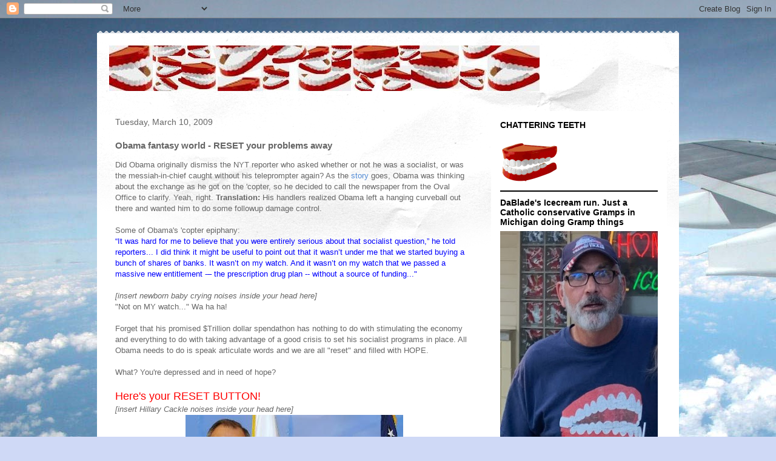

--- FILE ---
content_type: text/html; charset=UTF-8
request_url: https://chatteringteeth.blogspot.com/b/stats?style=BLACK_TRANSPARENT&timeRange=ALL_TIME&token=APq4FmBSLh9lH_KKJpr3LGo9heG8leUG0MyJeinzXuv-X8UTpvnylVuRKzq3hPAZ_RcWz5B2veNwvwfFP0L_sBDpBiRBv6rprA
body_size: -9
content:
{"total":1583542,"sparklineOptions":{"backgroundColor":{"fillOpacity":0.1,"fill":"#000000"},"series":[{"areaOpacity":0.3,"color":"#202020"}]},"sparklineData":[[0,25],[1,25],[2,10],[3,26],[4,22],[5,33],[6,25],[7,40],[8,39],[9,42],[10,40],[11,45],[12,53],[13,25],[14,62],[15,69],[16,52],[17,36],[18,41],[19,43],[20,33],[21,42],[22,51],[23,31],[24,32],[25,20],[26,90],[27,100],[28,35],[29,5]],"nextTickMs":257142}